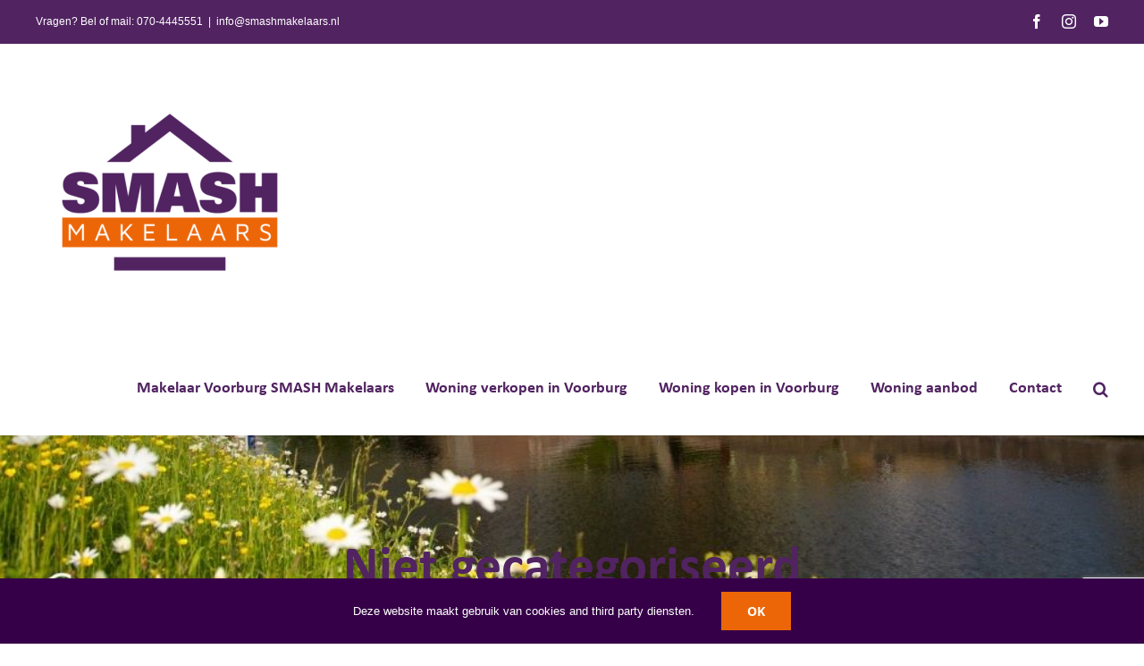

--- FILE ---
content_type: text/html; charset=utf-8
request_url: https://www.google.com/recaptcha/api2/anchor?ar=1&k=6Lc016UrAAAAAPTxp8xAOKOqVGv0J5jMHfL1mUPq&co=aHR0cHM6Ly9tYWtlbGFhci1pbi12b29yYnVyZy5ubDo0NDM.&hl=en&v=PoyoqOPhxBO7pBk68S4YbpHZ&size=invisible&anchor-ms=20000&execute-ms=30000&cb=3zh2t7dhw693
body_size: 49055
content:
<!DOCTYPE HTML><html dir="ltr" lang="en"><head><meta http-equiv="Content-Type" content="text/html; charset=UTF-8">
<meta http-equiv="X-UA-Compatible" content="IE=edge">
<title>reCAPTCHA</title>
<style type="text/css">
/* cyrillic-ext */
@font-face {
  font-family: 'Roboto';
  font-style: normal;
  font-weight: 400;
  font-stretch: 100%;
  src: url(//fonts.gstatic.com/s/roboto/v48/KFO7CnqEu92Fr1ME7kSn66aGLdTylUAMa3GUBHMdazTgWw.woff2) format('woff2');
  unicode-range: U+0460-052F, U+1C80-1C8A, U+20B4, U+2DE0-2DFF, U+A640-A69F, U+FE2E-FE2F;
}
/* cyrillic */
@font-face {
  font-family: 'Roboto';
  font-style: normal;
  font-weight: 400;
  font-stretch: 100%;
  src: url(//fonts.gstatic.com/s/roboto/v48/KFO7CnqEu92Fr1ME7kSn66aGLdTylUAMa3iUBHMdazTgWw.woff2) format('woff2');
  unicode-range: U+0301, U+0400-045F, U+0490-0491, U+04B0-04B1, U+2116;
}
/* greek-ext */
@font-face {
  font-family: 'Roboto';
  font-style: normal;
  font-weight: 400;
  font-stretch: 100%;
  src: url(//fonts.gstatic.com/s/roboto/v48/KFO7CnqEu92Fr1ME7kSn66aGLdTylUAMa3CUBHMdazTgWw.woff2) format('woff2');
  unicode-range: U+1F00-1FFF;
}
/* greek */
@font-face {
  font-family: 'Roboto';
  font-style: normal;
  font-weight: 400;
  font-stretch: 100%;
  src: url(//fonts.gstatic.com/s/roboto/v48/KFO7CnqEu92Fr1ME7kSn66aGLdTylUAMa3-UBHMdazTgWw.woff2) format('woff2');
  unicode-range: U+0370-0377, U+037A-037F, U+0384-038A, U+038C, U+038E-03A1, U+03A3-03FF;
}
/* math */
@font-face {
  font-family: 'Roboto';
  font-style: normal;
  font-weight: 400;
  font-stretch: 100%;
  src: url(//fonts.gstatic.com/s/roboto/v48/KFO7CnqEu92Fr1ME7kSn66aGLdTylUAMawCUBHMdazTgWw.woff2) format('woff2');
  unicode-range: U+0302-0303, U+0305, U+0307-0308, U+0310, U+0312, U+0315, U+031A, U+0326-0327, U+032C, U+032F-0330, U+0332-0333, U+0338, U+033A, U+0346, U+034D, U+0391-03A1, U+03A3-03A9, U+03B1-03C9, U+03D1, U+03D5-03D6, U+03F0-03F1, U+03F4-03F5, U+2016-2017, U+2034-2038, U+203C, U+2040, U+2043, U+2047, U+2050, U+2057, U+205F, U+2070-2071, U+2074-208E, U+2090-209C, U+20D0-20DC, U+20E1, U+20E5-20EF, U+2100-2112, U+2114-2115, U+2117-2121, U+2123-214F, U+2190, U+2192, U+2194-21AE, U+21B0-21E5, U+21F1-21F2, U+21F4-2211, U+2213-2214, U+2216-22FF, U+2308-230B, U+2310, U+2319, U+231C-2321, U+2336-237A, U+237C, U+2395, U+239B-23B7, U+23D0, U+23DC-23E1, U+2474-2475, U+25AF, U+25B3, U+25B7, U+25BD, U+25C1, U+25CA, U+25CC, U+25FB, U+266D-266F, U+27C0-27FF, U+2900-2AFF, U+2B0E-2B11, U+2B30-2B4C, U+2BFE, U+3030, U+FF5B, U+FF5D, U+1D400-1D7FF, U+1EE00-1EEFF;
}
/* symbols */
@font-face {
  font-family: 'Roboto';
  font-style: normal;
  font-weight: 400;
  font-stretch: 100%;
  src: url(//fonts.gstatic.com/s/roboto/v48/KFO7CnqEu92Fr1ME7kSn66aGLdTylUAMaxKUBHMdazTgWw.woff2) format('woff2');
  unicode-range: U+0001-000C, U+000E-001F, U+007F-009F, U+20DD-20E0, U+20E2-20E4, U+2150-218F, U+2190, U+2192, U+2194-2199, U+21AF, U+21E6-21F0, U+21F3, U+2218-2219, U+2299, U+22C4-22C6, U+2300-243F, U+2440-244A, U+2460-24FF, U+25A0-27BF, U+2800-28FF, U+2921-2922, U+2981, U+29BF, U+29EB, U+2B00-2BFF, U+4DC0-4DFF, U+FFF9-FFFB, U+10140-1018E, U+10190-1019C, U+101A0, U+101D0-101FD, U+102E0-102FB, U+10E60-10E7E, U+1D2C0-1D2D3, U+1D2E0-1D37F, U+1F000-1F0FF, U+1F100-1F1AD, U+1F1E6-1F1FF, U+1F30D-1F30F, U+1F315, U+1F31C, U+1F31E, U+1F320-1F32C, U+1F336, U+1F378, U+1F37D, U+1F382, U+1F393-1F39F, U+1F3A7-1F3A8, U+1F3AC-1F3AF, U+1F3C2, U+1F3C4-1F3C6, U+1F3CA-1F3CE, U+1F3D4-1F3E0, U+1F3ED, U+1F3F1-1F3F3, U+1F3F5-1F3F7, U+1F408, U+1F415, U+1F41F, U+1F426, U+1F43F, U+1F441-1F442, U+1F444, U+1F446-1F449, U+1F44C-1F44E, U+1F453, U+1F46A, U+1F47D, U+1F4A3, U+1F4B0, U+1F4B3, U+1F4B9, U+1F4BB, U+1F4BF, U+1F4C8-1F4CB, U+1F4D6, U+1F4DA, U+1F4DF, U+1F4E3-1F4E6, U+1F4EA-1F4ED, U+1F4F7, U+1F4F9-1F4FB, U+1F4FD-1F4FE, U+1F503, U+1F507-1F50B, U+1F50D, U+1F512-1F513, U+1F53E-1F54A, U+1F54F-1F5FA, U+1F610, U+1F650-1F67F, U+1F687, U+1F68D, U+1F691, U+1F694, U+1F698, U+1F6AD, U+1F6B2, U+1F6B9-1F6BA, U+1F6BC, U+1F6C6-1F6CF, U+1F6D3-1F6D7, U+1F6E0-1F6EA, U+1F6F0-1F6F3, U+1F6F7-1F6FC, U+1F700-1F7FF, U+1F800-1F80B, U+1F810-1F847, U+1F850-1F859, U+1F860-1F887, U+1F890-1F8AD, U+1F8B0-1F8BB, U+1F8C0-1F8C1, U+1F900-1F90B, U+1F93B, U+1F946, U+1F984, U+1F996, U+1F9E9, U+1FA00-1FA6F, U+1FA70-1FA7C, U+1FA80-1FA89, U+1FA8F-1FAC6, U+1FACE-1FADC, U+1FADF-1FAE9, U+1FAF0-1FAF8, U+1FB00-1FBFF;
}
/* vietnamese */
@font-face {
  font-family: 'Roboto';
  font-style: normal;
  font-weight: 400;
  font-stretch: 100%;
  src: url(//fonts.gstatic.com/s/roboto/v48/KFO7CnqEu92Fr1ME7kSn66aGLdTylUAMa3OUBHMdazTgWw.woff2) format('woff2');
  unicode-range: U+0102-0103, U+0110-0111, U+0128-0129, U+0168-0169, U+01A0-01A1, U+01AF-01B0, U+0300-0301, U+0303-0304, U+0308-0309, U+0323, U+0329, U+1EA0-1EF9, U+20AB;
}
/* latin-ext */
@font-face {
  font-family: 'Roboto';
  font-style: normal;
  font-weight: 400;
  font-stretch: 100%;
  src: url(//fonts.gstatic.com/s/roboto/v48/KFO7CnqEu92Fr1ME7kSn66aGLdTylUAMa3KUBHMdazTgWw.woff2) format('woff2');
  unicode-range: U+0100-02BA, U+02BD-02C5, U+02C7-02CC, U+02CE-02D7, U+02DD-02FF, U+0304, U+0308, U+0329, U+1D00-1DBF, U+1E00-1E9F, U+1EF2-1EFF, U+2020, U+20A0-20AB, U+20AD-20C0, U+2113, U+2C60-2C7F, U+A720-A7FF;
}
/* latin */
@font-face {
  font-family: 'Roboto';
  font-style: normal;
  font-weight: 400;
  font-stretch: 100%;
  src: url(//fonts.gstatic.com/s/roboto/v48/KFO7CnqEu92Fr1ME7kSn66aGLdTylUAMa3yUBHMdazQ.woff2) format('woff2');
  unicode-range: U+0000-00FF, U+0131, U+0152-0153, U+02BB-02BC, U+02C6, U+02DA, U+02DC, U+0304, U+0308, U+0329, U+2000-206F, U+20AC, U+2122, U+2191, U+2193, U+2212, U+2215, U+FEFF, U+FFFD;
}
/* cyrillic-ext */
@font-face {
  font-family: 'Roboto';
  font-style: normal;
  font-weight: 500;
  font-stretch: 100%;
  src: url(//fonts.gstatic.com/s/roboto/v48/KFO7CnqEu92Fr1ME7kSn66aGLdTylUAMa3GUBHMdazTgWw.woff2) format('woff2');
  unicode-range: U+0460-052F, U+1C80-1C8A, U+20B4, U+2DE0-2DFF, U+A640-A69F, U+FE2E-FE2F;
}
/* cyrillic */
@font-face {
  font-family: 'Roboto';
  font-style: normal;
  font-weight: 500;
  font-stretch: 100%;
  src: url(//fonts.gstatic.com/s/roboto/v48/KFO7CnqEu92Fr1ME7kSn66aGLdTylUAMa3iUBHMdazTgWw.woff2) format('woff2');
  unicode-range: U+0301, U+0400-045F, U+0490-0491, U+04B0-04B1, U+2116;
}
/* greek-ext */
@font-face {
  font-family: 'Roboto';
  font-style: normal;
  font-weight: 500;
  font-stretch: 100%;
  src: url(//fonts.gstatic.com/s/roboto/v48/KFO7CnqEu92Fr1ME7kSn66aGLdTylUAMa3CUBHMdazTgWw.woff2) format('woff2');
  unicode-range: U+1F00-1FFF;
}
/* greek */
@font-face {
  font-family: 'Roboto';
  font-style: normal;
  font-weight: 500;
  font-stretch: 100%;
  src: url(//fonts.gstatic.com/s/roboto/v48/KFO7CnqEu92Fr1ME7kSn66aGLdTylUAMa3-UBHMdazTgWw.woff2) format('woff2');
  unicode-range: U+0370-0377, U+037A-037F, U+0384-038A, U+038C, U+038E-03A1, U+03A3-03FF;
}
/* math */
@font-face {
  font-family: 'Roboto';
  font-style: normal;
  font-weight: 500;
  font-stretch: 100%;
  src: url(//fonts.gstatic.com/s/roboto/v48/KFO7CnqEu92Fr1ME7kSn66aGLdTylUAMawCUBHMdazTgWw.woff2) format('woff2');
  unicode-range: U+0302-0303, U+0305, U+0307-0308, U+0310, U+0312, U+0315, U+031A, U+0326-0327, U+032C, U+032F-0330, U+0332-0333, U+0338, U+033A, U+0346, U+034D, U+0391-03A1, U+03A3-03A9, U+03B1-03C9, U+03D1, U+03D5-03D6, U+03F0-03F1, U+03F4-03F5, U+2016-2017, U+2034-2038, U+203C, U+2040, U+2043, U+2047, U+2050, U+2057, U+205F, U+2070-2071, U+2074-208E, U+2090-209C, U+20D0-20DC, U+20E1, U+20E5-20EF, U+2100-2112, U+2114-2115, U+2117-2121, U+2123-214F, U+2190, U+2192, U+2194-21AE, U+21B0-21E5, U+21F1-21F2, U+21F4-2211, U+2213-2214, U+2216-22FF, U+2308-230B, U+2310, U+2319, U+231C-2321, U+2336-237A, U+237C, U+2395, U+239B-23B7, U+23D0, U+23DC-23E1, U+2474-2475, U+25AF, U+25B3, U+25B7, U+25BD, U+25C1, U+25CA, U+25CC, U+25FB, U+266D-266F, U+27C0-27FF, U+2900-2AFF, U+2B0E-2B11, U+2B30-2B4C, U+2BFE, U+3030, U+FF5B, U+FF5D, U+1D400-1D7FF, U+1EE00-1EEFF;
}
/* symbols */
@font-face {
  font-family: 'Roboto';
  font-style: normal;
  font-weight: 500;
  font-stretch: 100%;
  src: url(//fonts.gstatic.com/s/roboto/v48/KFO7CnqEu92Fr1ME7kSn66aGLdTylUAMaxKUBHMdazTgWw.woff2) format('woff2');
  unicode-range: U+0001-000C, U+000E-001F, U+007F-009F, U+20DD-20E0, U+20E2-20E4, U+2150-218F, U+2190, U+2192, U+2194-2199, U+21AF, U+21E6-21F0, U+21F3, U+2218-2219, U+2299, U+22C4-22C6, U+2300-243F, U+2440-244A, U+2460-24FF, U+25A0-27BF, U+2800-28FF, U+2921-2922, U+2981, U+29BF, U+29EB, U+2B00-2BFF, U+4DC0-4DFF, U+FFF9-FFFB, U+10140-1018E, U+10190-1019C, U+101A0, U+101D0-101FD, U+102E0-102FB, U+10E60-10E7E, U+1D2C0-1D2D3, U+1D2E0-1D37F, U+1F000-1F0FF, U+1F100-1F1AD, U+1F1E6-1F1FF, U+1F30D-1F30F, U+1F315, U+1F31C, U+1F31E, U+1F320-1F32C, U+1F336, U+1F378, U+1F37D, U+1F382, U+1F393-1F39F, U+1F3A7-1F3A8, U+1F3AC-1F3AF, U+1F3C2, U+1F3C4-1F3C6, U+1F3CA-1F3CE, U+1F3D4-1F3E0, U+1F3ED, U+1F3F1-1F3F3, U+1F3F5-1F3F7, U+1F408, U+1F415, U+1F41F, U+1F426, U+1F43F, U+1F441-1F442, U+1F444, U+1F446-1F449, U+1F44C-1F44E, U+1F453, U+1F46A, U+1F47D, U+1F4A3, U+1F4B0, U+1F4B3, U+1F4B9, U+1F4BB, U+1F4BF, U+1F4C8-1F4CB, U+1F4D6, U+1F4DA, U+1F4DF, U+1F4E3-1F4E6, U+1F4EA-1F4ED, U+1F4F7, U+1F4F9-1F4FB, U+1F4FD-1F4FE, U+1F503, U+1F507-1F50B, U+1F50D, U+1F512-1F513, U+1F53E-1F54A, U+1F54F-1F5FA, U+1F610, U+1F650-1F67F, U+1F687, U+1F68D, U+1F691, U+1F694, U+1F698, U+1F6AD, U+1F6B2, U+1F6B9-1F6BA, U+1F6BC, U+1F6C6-1F6CF, U+1F6D3-1F6D7, U+1F6E0-1F6EA, U+1F6F0-1F6F3, U+1F6F7-1F6FC, U+1F700-1F7FF, U+1F800-1F80B, U+1F810-1F847, U+1F850-1F859, U+1F860-1F887, U+1F890-1F8AD, U+1F8B0-1F8BB, U+1F8C0-1F8C1, U+1F900-1F90B, U+1F93B, U+1F946, U+1F984, U+1F996, U+1F9E9, U+1FA00-1FA6F, U+1FA70-1FA7C, U+1FA80-1FA89, U+1FA8F-1FAC6, U+1FACE-1FADC, U+1FADF-1FAE9, U+1FAF0-1FAF8, U+1FB00-1FBFF;
}
/* vietnamese */
@font-face {
  font-family: 'Roboto';
  font-style: normal;
  font-weight: 500;
  font-stretch: 100%;
  src: url(//fonts.gstatic.com/s/roboto/v48/KFO7CnqEu92Fr1ME7kSn66aGLdTylUAMa3OUBHMdazTgWw.woff2) format('woff2');
  unicode-range: U+0102-0103, U+0110-0111, U+0128-0129, U+0168-0169, U+01A0-01A1, U+01AF-01B0, U+0300-0301, U+0303-0304, U+0308-0309, U+0323, U+0329, U+1EA0-1EF9, U+20AB;
}
/* latin-ext */
@font-face {
  font-family: 'Roboto';
  font-style: normal;
  font-weight: 500;
  font-stretch: 100%;
  src: url(//fonts.gstatic.com/s/roboto/v48/KFO7CnqEu92Fr1ME7kSn66aGLdTylUAMa3KUBHMdazTgWw.woff2) format('woff2');
  unicode-range: U+0100-02BA, U+02BD-02C5, U+02C7-02CC, U+02CE-02D7, U+02DD-02FF, U+0304, U+0308, U+0329, U+1D00-1DBF, U+1E00-1E9F, U+1EF2-1EFF, U+2020, U+20A0-20AB, U+20AD-20C0, U+2113, U+2C60-2C7F, U+A720-A7FF;
}
/* latin */
@font-face {
  font-family: 'Roboto';
  font-style: normal;
  font-weight: 500;
  font-stretch: 100%;
  src: url(//fonts.gstatic.com/s/roboto/v48/KFO7CnqEu92Fr1ME7kSn66aGLdTylUAMa3yUBHMdazQ.woff2) format('woff2');
  unicode-range: U+0000-00FF, U+0131, U+0152-0153, U+02BB-02BC, U+02C6, U+02DA, U+02DC, U+0304, U+0308, U+0329, U+2000-206F, U+20AC, U+2122, U+2191, U+2193, U+2212, U+2215, U+FEFF, U+FFFD;
}
/* cyrillic-ext */
@font-face {
  font-family: 'Roboto';
  font-style: normal;
  font-weight: 900;
  font-stretch: 100%;
  src: url(//fonts.gstatic.com/s/roboto/v48/KFO7CnqEu92Fr1ME7kSn66aGLdTylUAMa3GUBHMdazTgWw.woff2) format('woff2');
  unicode-range: U+0460-052F, U+1C80-1C8A, U+20B4, U+2DE0-2DFF, U+A640-A69F, U+FE2E-FE2F;
}
/* cyrillic */
@font-face {
  font-family: 'Roboto';
  font-style: normal;
  font-weight: 900;
  font-stretch: 100%;
  src: url(//fonts.gstatic.com/s/roboto/v48/KFO7CnqEu92Fr1ME7kSn66aGLdTylUAMa3iUBHMdazTgWw.woff2) format('woff2');
  unicode-range: U+0301, U+0400-045F, U+0490-0491, U+04B0-04B1, U+2116;
}
/* greek-ext */
@font-face {
  font-family: 'Roboto';
  font-style: normal;
  font-weight: 900;
  font-stretch: 100%;
  src: url(//fonts.gstatic.com/s/roboto/v48/KFO7CnqEu92Fr1ME7kSn66aGLdTylUAMa3CUBHMdazTgWw.woff2) format('woff2');
  unicode-range: U+1F00-1FFF;
}
/* greek */
@font-face {
  font-family: 'Roboto';
  font-style: normal;
  font-weight: 900;
  font-stretch: 100%;
  src: url(//fonts.gstatic.com/s/roboto/v48/KFO7CnqEu92Fr1ME7kSn66aGLdTylUAMa3-UBHMdazTgWw.woff2) format('woff2');
  unicode-range: U+0370-0377, U+037A-037F, U+0384-038A, U+038C, U+038E-03A1, U+03A3-03FF;
}
/* math */
@font-face {
  font-family: 'Roboto';
  font-style: normal;
  font-weight: 900;
  font-stretch: 100%;
  src: url(//fonts.gstatic.com/s/roboto/v48/KFO7CnqEu92Fr1ME7kSn66aGLdTylUAMawCUBHMdazTgWw.woff2) format('woff2');
  unicode-range: U+0302-0303, U+0305, U+0307-0308, U+0310, U+0312, U+0315, U+031A, U+0326-0327, U+032C, U+032F-0330, U+0332-0333, U+0338, U+033A, U+0346, U+034D, U+0391-03A1, U+03A3-03A9, U+03B1-03C9, U+03D1, U+03D5-03D6, U+03F0-03F1, U+03F4-03F5, U+2016-2017, U+2034-2038, U+203C, U+2040, U+2043, U+2047, U+2050, U+2057, U+205F, U+2070-2071, U+2074-208E, U+2090-209C, U+20D0-20DC, U+20E1, U+20E5-20EF, U+2100-2112, U+2114-2115, U+2117-2121, U+2123-214F, U+2190, U+2192, U+2194-21AE, U+21B0-21E5, U+21F1-21F2, U+21F4-2211, U+2213-2214, U+2216-22FF, U+2308-230B, U+2310, U+2319, U+231C-2321, U+2336-237A, U+237C, U+2395, U+239B-23B7, U+23D0, U+23DC-23E1, U+2474-2475, U+25AF, U+25B3, U+25B7, U+25BD, U+25C1, U+25CA, U+25CC, U+25FB, U+266D-266F, U+27C0-27FF, U+2900-2AFF, U+2B0E-2B11, U+2B30-2B4C, U+2BFE, U+3030, U+FF5B, U+FF5D, U+1D400-1D7FF, U+1EE00-1EEFF;
}
/* symbols */
@font-face {
  font-family: 'Roboto';
  font-style: normal;
  font-weight: 900;
  font-stretch: 100%;
  src: url(//fonts.gstatic.com/s/roboto/v48/KFO7CnqEu92Fr1ME7kSn66aGLdTylUAMaxKUBHMdazTgWw.woff2) format('woff2');
  unicode-range: U+0001-000C, U+000E-001F, U+007F-009F, U+20DD-20E0, U+20E2-20E4, U+2150-218F, U+2190, U+2192, U+2194-2199, U+21AF, U+21E6-21F0, U+21F3, U+2218-2219, U+2299, U+22C4-22C6, U+2300-243F, U+2440-244A, U+2460-24FF, U+25A0-27BF, U+2800-28FF, U+2921-2922, U+2981, U+29BF, U+29EB, U+2B00-2BFF, U+4DC0-4DFF, U+FFF9-FFFB, U+10140-1018E, U+10190-1019C, U+101A0, U+101D0-101FD, U+102E0-102FB, U+10E60-10E7E, U+1D2C0-1D2D3, U+1D2E0-1D37F, U+1F000-1F0FF, U+1F100-1F1AD, U+1F1E6-1F1FF, U+1F30D-1F30F, U+1F315, U+1F31C, U+1F31E, U+1F320-1F32C, U+1F336, U+1F378, U+1F37D, U+1F382, U+1F393-1F39F, U+1F3A7-1F3A8, U+1F3AC-1F3AF, U+1F3C2, U+1F3C4-1F3C6, U+1F3CA-1F3CE, U+1F3D4-1F3E0, U+1F3ED, U+1F3F1-1F3F3, U+1F3F5-1F3F7, U+1F408, U+1F415, U+1F41F, U+1F426, U+1F43F, U+1F441-1F442, U+1F444, U+1F446-1F449, U+1F44C-1F44E, U+1F453, U+1F46A, U+1F47D, U+1F4A3, U+1F4B0, U+1F4B3, U+1F4B9, U+1F4BB, U+1F4BF, U+1F4C8-1F4CB, U+1F4D6, U+1F4DA, U+1F4DF, U+1F4E3-1F4E6, U+1F4EA-1F4ED, U+1F4F7, U+1F4F9-1F4FB, U+1F4FD-1F4FE, U+1F503, U+1F507-1F50B, U+1F50D, U+1F512-1F513, U+1F53E-1F54A, U+1F54F-1F5FA, U+1F610, U+1F650-1F67F, U+1F687, U+1F68D, U+1F691, U+1F694, U+1F698, U+1F6AD, U+1F6B2, U+1F6B9-1F6BA, U+1F6BC, U+1F6C6-1F6CF, U+1F6D3-1F6D7, U+1F6E0-1F6EA, U+1F6F0-1F6F3, U+1F6F7-1F6FC, U+1F700-1F7FF, U+1F800-1F80B, U+1F810-1F847, U+1F850-1F859, U+1F860-1F887, U+1F890-1F8AD, U+1F8B0-1F8BB, U+1F8C0-1F8C1, U+1F900-1F90B, U+1F93B, U+1F946, U+1F984, U+1F996, U+1F9E9, U+1FA00-1FA6F, U+1FA70-1FA7C, U+1FA80-1FA89, U+1FA8F-1FAC6, U+1FACE-1FADC, U+1FADF-1FAE9, U+1FAF0-1FAF8, U+1FB00-1FBFF;
}
/* vietnamese */
@font-face {
  font-family: 'Roboto';
  font-style: normal;
  font-weight: 900;
  font-stretch: 100%;
  src: url(//fonts.gstatic.com/s/roboto/v48/KFO7CnqEu92Fr1ME7kSn66aGLdTylUAMa3OUBHMdazTgWw.woff2) format('woff2');
  unicode-range: U+0102-0103, U+0110-0111, U+0128-0129, U+0168-0169, U+01A0-01A1, U+01AF-01B0, U+0300-0301, U+0303-0304, U+0308-0309, U+0323, U+0329, U+1EA0-1EF9, U+20AB;
}
/* latin-ext */
@font-face {
  font-family: 'Roboto';
  font-style: normal;
  font-weight: 900;
  font-stretch: 100%;
  src: url(//fonts.gstatic.com/s/roboto/v48/KFO7CnqEu92Fr1ME7kSn66aGLdTylUAMa3KUBHMdazTgWw.woff2) format('woff2');
  unicode-range: U+0100-02BA, U+02BD-02C5, U+02C7-02CC, U+02CE-02D7, U+02DD-02FF, U+0304, U+0308, U+0329, U+1D00-1DBF, U+1E00-1E9F, U+1EF2-1EFF, U+2020, U+20A0-20AB, U+20AD-20C0, U+2113, U+2C60-2C7F, U+A720-A7FF;
}
/* latin */
@font-face {
  font-family: 'Roboto';
  font-style: normal;
  font-weight: 900;
  font-stretch: 100%;
  src: url(//fonts.gstatic.com/s/roboto/v48/KFO7CnqEu92Fr1ME7kSn66aGLdTylUAMa3yUBHMdazQ.woff2) format('woff2');
  unicode-range: U+0000-00FF, U+0131, U+0152-0153, U+02BB-02BC, U+02C6, U+02DA, U+02DC, U+0304, U+0308, U+0329, U+2000-206F, U+20AC, U+2122, U+2191, U+2193, U+2212, U+2215, U+FEFF, U+FFFD;
}

</style>
<link rel="stylesheet" type="text/css" href="https://www.gstatic.com/recaptcha/releases/PoyoqOPhxBO7pBk68S4YbpHZ/styles__ltr.css">
<script nonce="Fn-ELJRrn34bSsD_H146IA" type="text/javascript">window['__recaptcha_api'] = 'https://www.google.com/recaptcha/api2/';</script>
<script type="text/javascript" src="https://www.gstatic.com/recaptcha/releases/PoyoqOPhxBO7pBk68S4YbpHZ/recaptcha__en.js" nonce="Fn-ELJRrn34bSsD_H146IA">
      
    </script></head>
<body><div id="rc-anchor-alert" class="rc-anchor-alert"></div>
<input type="hidden" id="recaptcha-token" value="[base64]">
<script type="text/javascript" nonce="Fn-ELJRrn34bSsD_H146IA">
      recaptcha.anchor.Main.init("[\x22ainput\x22,[\x22bgdata\x22,\x22\x22,\[base64]/[base64]/[base64]/bmV3IHJbeF0oY1swXSk6RT09Mj9uZXcgclt4XShjWzBdLGNbMV0pOkU9PTM/bmV3IHJbeF0oY1swXSxjWzFdLGNbMl0pOkU9PTQ/[base64]/[base64]/[base64]/[base64]/[base64]/[base64]/[base64]/[base64]\x22,\[base64]\\u003d\x22,\x22wokRYMKFZMKbc3BPw4tkw5pEbEM4LsOvQTfDswnCssO5RybCkT/DrF4aHcO7wpXCm8OXw75dw7wfw5twQcOgacKYV8KuwrUqZMKTwro7LwnCo8KXdMKbwpbCjcOcPMK2CD3ColNaw5pgdT/CmiIMJMKcwq/[base64]/[base64]/w5/CrcOFVMKnwoDDqMO3woF1aFMFwojCvsKrw6RwSsOGecKKwpdHdMK6wr9Kw6rCiMO+Y8Odw4fDhMKjAkPDhB/DtcK1w4zCrcKlV0VgOsOyWMO7wqYpwoogBWMQFDpKwrLCl1vCs8K3YQHDqkXChEMRSmXDtAoxG8KSQMOLAG3CiH/DoMKowp17wqMDDwrCpsK9w6w3HHTCnTbDqHpFKsOvw5XDpj5fw7fCpcOkJFAIw5XCrMO1bmnCvGIxw5FAe8KuWMKDw4LDpk3Dr8KiwoLCj8KhwrJVWsOQwp7CiS0ow4nDvsOjYifCrSwrEBvCqEDDucOnw6V0IQLDiHDDuMO/wrAFwo7DmlbDkyw5woXCui7CocOcAVIDGHXCkxrDicOmwrfCjsKzc3jCiF3DmsOodsOgw5nCki5Mw5EdNMKicQdXS8O+w5gswoXDkW9WUsKVDidGw5vDvsKRwr/[base64]/DvsO2w4fDunzDpTdqw79wNcKPwqHCpMKRbMKYw4fDu8OyLQwgw6/[base64]/w4bCpMOBw6XCsMKow7XCssKJaUzDksOpwqvCpsOVEUMRw6hOLFdTHsO5HsOra8KKwoNww5VrJyAMwpDDpQ98woIBw4DCnDVCwrbCssOlwoPCln55TAlUSQrCqcOhNwI4wqhcbcOUwp5xd8O/GcKsw5jDjBfDp8Ojw47CgzldwprDjBbClsKeSsKKw5PChwp/wp9VKsOww718NVXCi2BvVsOlwpbDm8O5w5TCjSxRwr0cf3bDhl/CglzDrsO6VBsfw5XDusOBw4zDtcKwwoTCicOOLzbCm8Ktw4bDskVXwo3CvUnDp8OaZcK1wpfCpMKRU27DnELCocKZIMKSwpjCpGRgw6fDrMOOw5VDN8K/AW3Cn8KSVHZow67CmgJ2XsOqwpRBZ8KNw6NgwqEhw74qwpgfWMKKw4nCpsK1wpfDssKrHnPDvnvDn0jCkS1/woXCkRIOf8Kiw6BiTcKKPioNBzhkK8OUwrDDqMKAwqHCjcKgXMOxBGAaKcKeSHZXwqPDtsOkw7XCpsKow5kvw4htEMKOwpXDoA/DlGkiw79Jw5luwqTCv2daAVZLwrZYw6nCiMKJaEw9S8O4w4MaJ25Bw7Ahw70ITXEnwoXCuH/[base64]/Cq8OnVzzDgMOpw5dkwpfDnsODwqvCjcO3wqjCusOowq/[base64]/[base64]/DsjXDgMKoTTpdw7tVw4p3w4Niw7/Ck8OMUsORwqnDosO5XTonwoEPw5sjQcO/K1I4wrJ4wrPCn8OOVjt0BMOlwojCg8OxwoXCkRYKJsOKJ8KQdzkTblPCmGYQw5vDu8ORwpLCpsKkw6DDsMKYwpsZwrzDghV1wqMMUzIQQsOlw6HDiz/[base64]/IMKfITjDqUDCvsKoOcOyZsOqSMKuQGIIw4gnwpwHw4x8YMOTw5XCvV7CnMO9w7zCi8Otw47Cq8Kqw5PCmsOGw53DlxVjcHRbcMKlwpgiZnjCoy3DmCjCkcK9GsKjw4UIZ8K1SMKhD8KJSEFIKcOcAGArKV7CvnjDsixkBcOZw4bDjsO1w4AeGV/Dnnwdw7XChBTCl0Njwo3DmcKZGR/DjVDCt8OjE2jDnl3CmMODE8OpYcKew5DDrMKewrI7w5HCmsOMI2DCq2PCmknCqRB+w5vDghMSTipUAcOXSMOqw53DgsKIQcOGwr89d8O8wrPDjsOVw6zCh8K1w4TCpnvCmUzDqhdOMHTDsSrChhLCjMO6KcKIV0ovJ1fCo8OXd1XDs8O/w7LDsMKgKwQZwoHDpA/Dq8Kvw5Bmw4U6EMKIZMK5asKHHijDnhzCvsOKZ3B9w7Qqw7p4wr/CvEwyblQCK8O1w7VjZy/CgcK+UMKTMcKqw7hLw4PDvHzChGrChmHDm8OWfsKKImRFEzJDcMKcFsO7FMO3EkIkw6XCpVrDjMOQA8KrwpTCuMONwrN+aMKKwoDDuQTCt8KQwoXCly9zwplww5nCusKzw5LCnmPDmTkCwrLDp8Kuw7wFw5/DnxYRw7rCs15EJMOJMsO0wo1Ew7FuwpTCnMO+HBt+w61XwrfChWDDgxHDgU7DhiYIw79lYMKycnvDjjANZnImbMKmwrfDgRhLw4HDgMOrwo/DuWVVZmgWw4HDsl3DvlsvDDVCW8OFw5wUacK0wr7DmgADOcOOwq7CpsKxY8OXIsOwwoZdYcOaAhIsVsOHw5PCvMKhwqNPw7AIb1DCuRvDocKJw6DDgMO/NxdCfmJcAEvDhELChz/DlBNrworCiH/CvyjCh8Krw44dwp9eCGJbOMOhw43DjAkswqDCoghqw6TCuQklwocUw4Nfw6YBw7jCisO6JMOowrlKelZDw6bDmSzCscKCX3wbworCvQ06JMKDYAE/GlBlOMORwrDDgMKAesKYwrfDqDPDplPCjAYuwojCsQTChzvDicONWHphwqnCtF7Chn/ClMKsX28uaMOvwq9yaTHCj8K2w7zDm8K8V8OBwpw6RyU4EAnCjDzDgcO9HcKbLD/DrX0KQcKbwoI0w7FHw7rDo8Oawo/CtsOBXMOeP0rDnMOuwrTDuFJjw61rbcO2w7IMVsOVH3jDjHjChC4JNcKzWGzDhMKPw6nCkXHDjjrCvsKKSG9dw4/Ch3/CnWDCmWRUHcKEWcOWfxjCpMKkwpbDpMKMRyDCp3IcPcODNcOhwqpwwq/CrsOUFcOgw7HCtT7DoSTDkFBSYMO/WHAgw6vCuF8UT8OFwqnDl3HDtH9Pw7ZOw747J2rDtUbDiUHDiDHDuWTDrATCrMOhwqwTw55ew5vClF5FwqFqwrzCumXCh8KCw5HDg8OfWcOywqFTMRxzwq/CrMOZw4Bqw6/CssKOPTnDoADDjX7ChcO4YsO6w4Z0w71jwr1zwp84w4sTw6HDj8KAdMOcwr3Dr8K9b8KaZMK/CcK0IMOVw6TCh3o4w5oQwqR9wpjDgEnCvFjCsVHCmzbChz3DmTIsRB8XwqTCkDnDpsKBNygSMAvDg8KcYhrCtiPDpE7DpsOJw6zCqsOMJnnDsEx4wq0+wqUQw7dmwopxb8K3FFlOCFrCjsKHw61fw5UkF8KUwplLw5zCsVDCncK1KsKyw7/Ck8OpIMO/wp7DocO3GsOmMsKtw7PDnsOawr0dw5gVwpzDu3A9w4zCpgTDssOywo1Xw5fCjsO1XWnCgMOZFgzDn1DCpMKVED7ChsOpw5nDmkkxw7JXw6ZYPsKJElRJSjYDw6tTwr/DrB8bZMKSC8OMZMKow7zCtsOkWVvDmcKwKsOlN8Ozw6JOw4Muw6/Cr8Kgw78MwpjDosK3w7hywrrDkxTCmjUbw4Y8wpNBwrfCkBRpGMKlw5HDpcK1cVIvaMK1w5lBw4XCv0MywpfDmMOOwpzDh8KtwojDtMOoJcKHwoMYw4QdwpADw6jDpA88w7TCjzzDqnbDoB16QcO8wrEaw70gD8Oewq/Dv8K+UC/CiCIgby7CmcO3HcKdwpDDtDbCqX9JJ8K5w5M+w7tqDnc/[base64]/[base64]/CsWcGwqrDh1F7JcO2wptRw7nDsnbCkkIQwqHDlMOuw7HCnMOfw4tqHktUd2/CgEtfe8KRQ1rDlsKtOylwRsOWwqQHFho9c8O0wp7DvwPDjMK2Y8O1TcOyGcKXw7drYQ8OcCEdeCJXwrrDoWsRCi5Ww5gzw7Q9w5PCiBh/FGdVF1PDhMKYw7x8QiFAPMOXwrbDoz/DscONBWzDuSZlEjhxwpPCoxEUwqYefQ3CjMKmwp7CiBTCkVrDrwEvwrHChMK3w7piwq8gbxfCusKtw7jCjMO1fcKdXcOowoB+wosUVTjCkcOawrXCoHMcVXHDrcOgU8KNwqdlwr3CvBNBLMKJYcKHQEbDnX8OLTzDvV/[base64]/DlMO7w59nTGDDj3XCsMKbN8KHw7PDm3hjY8Khw6LDpsO2cm4iw47DssOIXcOawpnCiSXDlnE9V8K6wrPDlcOuesKBwoxUw50yEnXCscKyZRJ/[base64]/GW7CsGPCtGgLwrXCosKeMg8cw6/DsxbCrcO7McK7wocQwqczwokDAcKkP8O/w5zDosKdSXNzw7zCn8Krw5otKMK7w4vCjl7Dm8Oiw6FIw7/DpcKQwq7CoMKtw47Dm8Opwpd3w4nDlsO5cTsZccK3w6TDksKow7JWIRVow7hjRkzDoiXDtMKPw4XCjsKcVMK/bCjDm3Q2wrklw6lFworCjjTDsMOOYivCuE3DocKlwrfDhRjDlk3CkcO4wrgaOQ/[base64]/MxNtw5gfw59Gw77CiMKiw7LDtcOWRQ1QwpQTwrxfXyDCjMKNw48twoJIwrBbazDDssKaDikqJjHCtMK/[base64]/b8OXwo/[base64]/YcOtHhPDjiEpPcOmw5PCmMKTHFHDsSHDnMOBwobDh8KHW8KwwozCih7CuMKNw49NwrMLOwbDoRs7wrUmwo1ACB0twoDCt8O2D8OAdAnDuGU+w5jCscOrw7rCv3Bkw4rCjMKaW8Kebydsax3DuWcnS8KVwojCpGAxMEZYfw/CsxfDrRINw7csLXrDoWXDn2kGIsK5wqPDgk3DtMOzHG1Mw446IU9swrvCiMKkw4F+wrhYwq0cwpPDvxpOU0DCkRZ9RcK2RMKlwq/CuWDChDjCunknUMKDw75/TB7DicKGwr7CsXPCt8OawpXDv39fOCrDoxrCh8KJwr5Jw4/Cr2gxwrPDoGggw4fDgUwJMsKGXsKAIMKfwplsw7TDvMOiBHjDkjXDmDHCikrDtEHDmTnChgrCssKgP8KNO8KBO8KPWH7Cs0ZAw7TCvnAwfGU4Lx7Dq2LCrBPCicKBURBGwqVawoxxw6HCpsOjQkkww7LChcOlw6HDjMK/wonCjsOxd3HDgCY6FsOKw4jDrF5Ww69DbjbCjWM3wqXCl8OMX0/CvsKOZ8OGwofDsBcNb8OJwr7CuyFlNsOLwpc5w4RWwrLDuAnDsCQyEsODw6N+w686w5spY8OtYxPDm8K0w5IwQMK0RMOdAm3DjsKxcDElwrk/w7vDvMK+WS7Cn8OvWsOyQMKNe8OtEMKZLsOdwrXCtQ1awrNaUcO1EMKVw6JAwpdwXMO9AMKKJMOqIMKsw4oLGjrCmnXDtMO9wqfDlMO3QcKMw6PDjcKvw5l/[base64]/CmsK3w73DvcKBHcOUw4DCuGwNw5lbXiAZw4YORsOYcRpTwrkXwqXCtXkZw7rCgMKUNQQMeSXDvQXCl8Ovw5fCscOpwppIHm5qwonDpmHCq8ORWnlawr7CmcK5w5cfNFcew4rCmmjCk8OJw44fBMKqGcOewrnDjm7DvsOjwplDwp0jCsKtwps4TcK/w6PCncKDwozCumjDk8K9woRqwqcXwodnX8KewoxSw63DiQUnMR3CosOww5l/PhEdwobDq03CoMO8w58Ew5vCtmnDgl9YbWnDukzDhk4CHmDCiwfCvsKfwrbCgsKow4UsfsO/CMKlw5fCjnnCqwrDmSPDpgjCuUrCpcO+wqA8wqpjw7l4byTCjcKfwoLDucK4w77Cn1HDmcK7w5txJ2wWwrc6w4k/WgLCtMO0w5wGw4pAHTjDqsKBYcKRZHoJwrNYEUXDg8KmwoHCucKcG3nDg1rClcK2acOafcOww4LCqMKrL3pJwofCisKdAsKNP2nCvGLChcOCwr8/OXDCnTTCtMOowpvDh3QHM8OUw48xwrogwpsvOSlVOE0ew6fDp0RXN8Kbw7Nzwq9ewqbCmsKXw5fCsngAwpIJwqkcbE4rwrhywoIUwojDsw0Nw5XCpcOlw7dQa8OUQ8OKwrMLwofCqi/[base64]/[base64]/[base64]/CimrCkXjClBbCkcKrcMKyw4kbwqhKKkRlwrPDlWl/w5ZxHRxAwpZMCsKLCwHDv1FAw70LZ8KxCcK/wroYw7jDosO2YMORIMOQHyc3w7DDl8KjZltDeMKBwqwxwofDvi/DqFzDpMKdwpRPQxoIV2s3wohow60nw6ppw7dTL1EPB23CoSc+woInwqd3w7nDkcO3w7TDpTbCj8KhGDDDpAfDmMKJwox+w5ROfxrDm8KiCiEmR0ZvUQ3Du1o3w4zDscOWZMOCecKZHHorw754wpTDgcO9w6p6PsOrw4xHVsOAw5Q/[base64]/DvcKjaGbDvBYPSiTDvFxiW8KqOsKXw5dKclttw6sYw4HCgGDDssKYwqs+QGXDgcKOeG7Cmx0Kw7BaNzxHJiVnwq7DqcOHw5vCvMKSw7jDr3rCmhhsJMO5woFJQcKWdGvCsX83wqHCvsKOwq3DsMOlw57Dq3XCsi/DtsKbwpsIwoTCusOUSEJsZsKDw5zDqErDkTTCuk7CscKqFQ1APG1YRkcAwq1Sw45VwqvDncKRwrBqw57DjmrCoFHDiBwALcKPFDlxC8KRHMKqwq3Dv8KhaFV6w4bDpMKJwrRBw7DDk8KIZErDmsKtTSnDg2k/wogXZsKRYlJgw5R9w4smwobCrijCnVEtw6TDscK/w4MXfcOHwozChcKlwrjDvHzCtwx/[base64]/DuMOzVBXDlhfDgMOJwrENShIAwoYOwqhzw4PCv1vDqgkLKMOeawZawqXCnRPCn8O2A8KLJ8ObPsOtw7bCp8KQw7xnMnNfw6vDqcOiw4PDiMK9wq4Me8KJE8O1w6B2w4fDsXXCvsKBw6/CikPDonVqK03DmcOKw4oRw6LCkl3CgMO9JsKSCcKawr3DrMOvw7h4wp7CoBbDq8Kvw4bCokXCs8OBGMOJOMOtVBbChsKcRMKqI2B0woZAwr/DvH7Dl8Kcw4AWwrgEcSN0w73DisOxw7rDjsObwrTDvMKiw6YQwqhLH8KObsOtw5XClcKjwr/DtsKUwpQBw5jDmilcRUsyGsOKw5Yqw4LClHHDviLDh8O6wpbDpTbChsObwrxsw4nCgzLCtTlIw6VTD8KNScK3RxLDpMKMwrE/[base64]/CslMbVUBWwqzCskBhY8Klwpciwq/Diiwtw5jCgzVQZMO7XcKKEcORC8OaN3nDrS9Yw5DCmCPDsjhlWsKIw58iwrrDmMO8WcO5PnrDgMOKb8OPXsK+w6PDmcKvMjNucsOzwpDDo33CjiMDwp00acKKwoPCtcKyOA0HVcORw43DmEg/XsKHw5/CoQXDlsOnw6l/dFt8wr7DkWrChMOMw7kFwpHDg8KywpvDqGhfO0rCp8KTNMKqwqLCqMKHwoMOw4/Cp8KWCHXCmsKPehDDncK1fDPDqy3DmMObWRzCoj/Dn8Kow5piGMOhfsOeHMK0EwnDtMOTSMOlHMOxbMKRwojDpsK8cC53w77CscOKP0vCr8OORcKlIcOGwq1lwphRUMKMw5HDjsKwY8OuOHzCtW/Cg8OAwqsgwrpaw6hVw4DCj1/[base64]/Co3VIV8OXAMO/w4TCjcKAQsOVXMKswovDv8ObwqHDisOnIThzw5lVw7IzLsOXG8OOScOkw79YE8KdDxTCon7DuMKEwpkRX3TCojDDp8KyMcOKc8OUPsOow41xK8KBVmkdayvDqGTDp8OHw4ciDH7DrgBuWg58UR09H8Okw6DCk8ONVsKtZRY0DWXCtcO1d8OfA8KEwp8tA8O8wqN/FsO9w4VtY1gWcnRZVn4QFcKjHX/[base64]/DqmkVw4DDgcKdw6JTdsKjw4DCj2k9w7fDpsOWwp8Ow4TCrWZwOcKXRyHCi8K+OcOXw5wnw4Q3QkTDr8KbECLCpW9UwoA6V8O3wovDlg/CrcKVwrh6w7PCqBoew48vwqvCpBrCm37CusOyw4vCqHzDmcKtwrjCh8O7wqwjw67DpD1HfkxowpsVJMKOesOkNMOrwqMmDT/CpCDDrgnDksOWGmfDusOnwpXCjxgLwr/[base64]/E1TDv8OEKl44woVJw71UXHQyPMO4w6vCuUPChMO0WDXCicKTAkw+wpROwoFKUcKPbcOlwq8AwoXCssOow5cBwqR5wpA7ARHDjHHCvMKPfX8qw7jCqi/CqsKlwr4pK8ORwpfCv2Y1XsKaOH/CkcOeUsOIwqAlw7h8w6Ryw41bJMOcRAJNwqlkw4jClcOCV24Lw4PCukgbAcKxw7jCvsOdw7AmQG3CnMKhC8O7Ew3DvivDlV7CuMKcEhTDhwPCqEvCoMKIwpHDlW0xFngQaDQZWMK2ZsKsw7TCjGDCnmUFw5zCsUteOH7DuQTDj8KOwqTCqzUHOMO6w60Jwp5Hw7/DgsKCw6xGYMOnczhkwoBhw5rCl8KJeisfISUEw6BkwpoDwprCr3PCo8KMwqFwPcKUwpXCvnDCtDPDt8KMZjDDrBlpKzfDmcKQYRoiayvDhcOcEjFUTMObw5pYG8Oew7jCv0vDkxRcwqYgJWA9w5BZaCDDilbClHHDhcKUw6/DgXMReUjCp0g2w5PDgMKTYHlxAX/DtwkjL8KtwrLCp2TCtQ3CqcOVwqnDnx/ClU3DnsOKwpPDpcOkU8OOw7hGI2VdATTDlQPCskIMwpDCuMOia18jCsOTw5bCvn3ChHNnwpDCvjB1XsKzXgjCuQrDjcK+P8OBeGrDqcOFKsKWAcK3woPDsSRoWgrDu29qw71Zw53CsMKSfsKYTsKVCMOTw7PDpMOmwpdgw6YEw7LDp3bCqhsVWnhlw5tMw6/ClRZJX2wvChBZwq8pUVxTSMO3wonCmXHDjwdWH8Kmw4Qnw6kawpbCucOjwp0Nd27DgMKMVGbDiB5Qwo1cwpjDnMKVV8KHwrVVwoLCmRkRXsOzwpzDhj/DjxzCvcOGw5tXwpVLKktiwrjDqsK4w6XCoxxuwonDpsKVwrVdQUZrwrvDqhrCpwMzw6TDjxrDuTRAw6/[base64]/DuD5hUnUYwqsnw59fbcOrAcKaRSLDisKBbVzDqsOXHS7DncOhPB9/KxwNesK9wroNIHdwwpFPCQbCqVkhNyx7XWAXRjnDtcKEwpHChcOtacOeB3TDpSXDvcKNZMKVw4/DjjEECDIpw5DDhcOdXFLDnsKtwp91UcODw5wQwobCsDjChcOJTDtnPwAkRcKpYnsxw53CizzDp3XCjErCl8Kxw5/CmHF8SzI9wrnDkUNTw5llw40gC8O+WyrDuMK3esKdwp96bcO9w6fCu8O5ZBzDicK0wp1gwqHCpcO4TVsyKcKewpjDl8Onwrc6GVhnCQQ3wqrCtMOxwrnDtMKGEMOSO8OZwobDpcK/U3Vnwp5kw55AW1BJw5XCnjvCkDtfdsOYw65TYQgIwo7Do8K9BGvCqm1OcmAZdMOtP8Kswq3ClsK0wrYODcKRwrHDgMOEw6kpKVtyYsOuw4BHYcKAPRfCgQDDpHUHV8Obwp3DsHo/MGw4wpTCgxsOw6HDrE8fUH0dHMOTcyp7w4vDtmfChMKEIsK/[base64]/CvcK9wr/Ck8Oow6zDuMO3wqzDnsKYwqnDimPDoFYkw5ZEwpXDiHrDgsKzIlYqRzIow7ktHXVkwpYFIcOoITlcUTDCocKnw7rDlsKcwo5Ew4piwqBVfn7Di1jDtMKlUyB9wqZ4X8KCXsKZwqIlSMKbwo1qw790GmEYw7chw50afcOHM0XCvCnClitowr/DkcKfwobDn8KCwpDCglrChULDiMKrWMK/w73CgsKkG8K2w4DCvShdw7YyE8KFwokXwohtwozCosOjMMKuwp9PwpQeZnLDhcOfwqPDugwowpHDn8KdMMOYwpszwpzDv0PDssKxw4fDvMKaLEDDhSbDlcOxw4ARwoDDh8KLwrNmw54wMl/Dp3rCk0HCt8OdNMK3w6Q6PQnCt8KZwoZWZDPDtcKWw6nDsB/CmcOPw77DkcOBT0heesKxMSzCmcOHw74fF8Oxw7ZRwrQBw6DCnsKeGVPDr8OCEQI7GMOLw4BIPQ5vKADCrHHDoSkRw5New6VsHwJGEcKpwrUlSyHChFLDoGJNwpQNUjzCjMKwE0/[base64]/DnMOiwrvCjcKCbCPCsUTCrcOWLMOZwrs/T3YMVzfDnVhHwoHDnVhUUsOLw4/CnMOcUngvwrAOw5rDmBXDpnA0woIWXMOdAjpXw7XDvg7CuxxEbUbCnj9uVcOwA8OYwp7ChU4Twrt/dsOlw6rDrsKuC8Kuw6vDpcKnw79Nw7wjR8KKwpfDuMKCKQhpY8OaV8OHIsO7wo51WGxiwpY4w7QxcTlfDCvDqV5oD8KFWn4GYmMNw7t1HsK6w6jCtMOBLCUuw5JsJMKjRcOVwrElbmnCnWwvUsK2fijDqsOTC8KTwo1aK8O0w6/[base64]/DnkYzw7E/YwTCjsO8w6E3Q2tUw5kkwrDCqcKrIMOUXC4zZnLCk8KDUsOXR8OrS1oqME/DrcKmb8Ovw4XDkTTDklheZmzDqzIPRkMxw4vDs2PDigLDtlzChcO7wqXDkcOrG8O1OMO/wotxHUodIcKQw73DucKtd8O8NFRLJsONw756w7zDqmp2woHDtcOmwqs2wp1Gw7XCiDnDjB/DsWLCh8KfR8KZZxdOwojDuHfDswgKCkbCjADDscOjwqHDq8Owbn9uwqTDuMKvSWfCkcO9w5F3w7FMP8KNccOIdcKwwrh4ecOWw4pnw4HDhE15HBJJUsK+w51/bcO2ayd/alYtesKXQ8OFwr80w7suwqJVWcOAa8KGNcK1CEfCpggaw6psw6nDr8KYFgsUb8OlwqwlI1zDqWvDuBrDnhZ7AQ7CmiY3ccKcJ8K2ZU/ChMKTw5XCkk3Do8OXwqd9ZBd5wqdaw4bCsWJ/w6rDq2IodGfDn8OBd2cbwoN0w6Qzw5XDm1FlwoDDrcO6AFMeQCx6w4Rfwp/DnShua8Kpc30Mw7vCocKVRMOdNyLCjsOFN8OPwoDDuMKeTThgQAhIwpzChgNOwoHCrMO1wq/CisOTBRLDkXBzRVEbw5TDnsOrcStkwq3CvcKTbUcde8KKCSlBwr0hwqZUW8Oqw6tuwqLCvAjCgcO1HcOEFhwcIUQnW8Otw6wPYcOiwqNGwr8lYH0ZwrbDgEtawr7Dh0fDt8KeMsKLwrVsYsKSOsOBWsK7wo7DpndPwobCoMOww7lrw5/DlMOww7PCjFDDi8ObwrIjKRjDocO6WQZMIcKYw6kQw5k0WiEdw5Y5w6AVVm/DmlAHBsKASMKpccKfw5xEw7IDw4jDmmouE1nDj3JMw6VjVHtgdMKZwrXCsW0VOXLCr3vDo8KBPcOvwqPChMOyEGMJLTwJLg3DkjbCgx/DhhQswo9Zw4trwpxTSCQFIMKzeBV6w64cPxDCicOtJXLCq8KOZsKbcMO/[base64]/CrWHDqkkIHMOPUH8WJ2/DtHhEd3giwp/CmcO2U3xESCrCpMOBwoIpXCcfR1jCjcOcwpvDo8Kyw5rCthDDhcOvw4DCiXhhwpnDg8OCwr7CrcKpSFHCm8OGwqYxw4kFwrbDosKjw7cow6FeGCdgBMKzQC7Dt3nCncOAVcO9JsK3w5fDgsODLcOvw5puLsOcLm/CkAk0w4onesOmfcKqb08Kw6gVGsO0N27CisKpPwjDg8KPKMO5SUrCilx8ND7ChgbCgF5AIsOIWWc/w7fDgQ/CrcODwq8Bw41fwqTDrMOvw6ttRWnDoMOGworDjGrDi8KrZsKgw5nDjEjCsF/DjMOgw7/CqSJQNcK8IwLDuAfCrcKqw4LDoUkgb0nDlzPCrcOpIMKMw47DhH/CmlTCkCRBw7DCscOvCU7Cg2AhSUjCm8K7dMOzVVXDnTHCicKAc8K/CcO/w7PDklpsw6bDt8KtVQdlw4fDoTbDlTZZw61Jw7bDnHBzPFzChzbCgQkIAVTDriLDhH3Cty/[base64]/Dq1hxwp3Ciz03IRHClMKywoRkGEJSIzHChQ3ClFd/wpZWwpPDvVpywrDCgzPDgHvCqMKgRD3DvCLDrTIkeDfCjsKvRm4Ow7jCuH7DmgzDnXk0w4bCh8Okw7PCgxBhwrBwVMKMGcKww5nCrMOjQMKDbMOIwo7DscKPAMOMGsOnCsOBwoTCgMKyw6MCwpLDuSEmw6NjwqVFw6srwpbCnDfDigfDtMOmwp/CskctwoTDiMO/MW5OwofDn0PCkTXDu2bDtEhgwrQMw6klw7EuHgpTFXBWGMO3CMO7wogMw43CgXlBDjEPw7fCtcO0NMO2VGUVwqjCt8K/w4LDm8O/wqcOw6PDn8OPCMK9w7rCjsOodEsGw6PChHDCtiDCvkHClzjCmFPCjVwrXmkawqFLwrrDkVBowoXCm8Oqw57DgcOlwr1ZwpYiFMOrwrpFNXgFw7lnfsOHwqV5w60yL1Iuw4opVQzCpMOlNTp6wrjDozbDrMK9w5LDu8K9wqHCmMKCPcK6BsKcwq8PdRJrE3/[base64]/VjPClARyw6XCkMOpwpLDrcK1MDXCmkoXwpPCiMKZw7sqUwHCnGgMw4J7w7/[base64]/CrsKXw6vCsMO/w7B6MxkaB8OKNMOfwrdoWTZQwr9Uw7zDmsOaw7Aww4DDqQxCwrfCo1g3wpfDuMORIknDkcOqwodWw7/[base64]/ClMKiZ2FJXn7CgzTDkTMRRVAyw5PDoG0aXMKsRsO1AiPCi8KDw6TDgErDk8OEIhXDt8KIwoM5w4MyQGZhRgTCr8KpK8O6KjhfMsKgw7wSw43CpRzDnURgwovCuMOVXcOPTnnCkzdYw40BwqrChsKjD1/Cr3MkVcOTwpDDnMOjb8OIwrnCjmfDpTwVccK6MCpNTcONeMKmwp9Yw4ppwofDgcKFw6TCoSs0w5rDgQ96WsO8w7k+HcKbYkgxG8Ogw6bDpcOSwoPCt3rClsKTwr3DmV3CuA/[base64]/w4JyeVEFwqvCncKLwrxgAsKEKMOPEsKHwpXDlVTCuxlTw53DjMOyw73DrQfCiGolw6E3QiLCjxdzSsOhw75RwqHDu8KgYhQ6BsOXFcOAwr/DssKew6XClsOYKCrDnsOgSMKnw5fDsDTCgMKUHUZ6wpIUw7bDgcKFw7kzK8K5anHDpMK3w5fDrXnDmcOQecOjwoVzCT8BIQ4rNRF/wprDksKreXpSw77Cjx4TwplyasKww57CqMKsw6DCnmYWUQoOfjF+GkhFw6HDkA4XBsKHw7U9w7XCoDllT8OIJ8KtRsK9wo3DlMOFVUN/TwnDtUwHFsKOKFPChgwZwpvCrcO9YMKgw5vDgVHCu8OzwoscwqklYcKJw6XCl8Orw6tSw6jDkcK0wo/DvVjClxbCtTLCgcKyw7LDrRHDlMOVwqvDj8OJF2IBwrdhw7JLN8O+UA3DhcKAJCXDs8OyBG7ChAPCvMKxH8OXdVoUw4rCs0Uuw4YPwp4Cw4/CkArDmsO0MsKEw4I0ZA8UIcOfZMKDGEbCknxhw4kSQkFNw73DqsKPeFrDvVjCh8KaXBLCvsOUeQxjHcKHw6TCuztcw5PDpcKGw5vCvlooVsOwah0AeiYgw7JrS2FYVMKAw6pkHk5ZfErDv8Kjw5XCi8KIw4VgWzAMwpfCrD/CmRrDpcOGwqImSMOKO2t7w6lPPMKBwqw/GcOsw708wrbCsw3Cj8KFI8O6QMOBQsKHfMKcQcONwrIoQBPDjXfCslwPwphywrU5OnEDEsKDHMONPMOmTcOIVMOjwrjCmXPCmcKuwrAYSsOAGsOLwplnCMOFW8O4wp/DnDE1wpEzYTjDocKOS8KTPMOHwql/w5HCtsOjez5Ge8K+C8OZZMKCAh1gLcOEw6XCkTLCk8OJwp1GO8KxE08yU8OowpzDhsOpT8Kgw5QcC8OVw5cCZ2/Dum/DmsOiwqxqasKUw4UNFw4OwqwcN8O+GMK1w48BY8OrbiQOw4vCq8OYwrl2w5TDrMK0BGjCkG7Cr3EqJMKLwrs2wqvCsXMfSH9vKmQ/w50BJkQOEMO/JWRNOVfCscKZLMKnwo/DlMOzw6rDnjojO8KDwprDtDt/F8ORw7ZNEXvCrgcgZENrw47DlsO7woLDvnDDrQtlAMKYUnwhwobDoXRLwqrDoEHCqCx1wr7CrXAKRRvDqGhvwoPDjWrCvcKNwqoAYMK5wqBfPw7DhyfDrWoED8Kyw59tVcORCUtLKjJpUSvCjGhCF8O3F8O/w7UDLm8RwrIywq/CvHldDsORf8KzIDrDrisSSsORw4rCnMOFMcONw41aw5HDrD86A0g4PcO3Jw3CucO+wok2KcOTw7hvKF5gw7zDlcOhw7/CrMKCN8Oyw5k5bsObwqnDkk/[base64]/YBAFWcOWZEF3VlLCiGxeRk14RVx/[base64]/UjhURcKIAC1TYGNCK8OEYH3Dg03Cjx4uV2/CrWs2wql4woo1w4fCscK0w7HCmMKnesOFL2zDrw7DnjYCHMKwTsKOXDcAw4TDnw5HVcKew7l8wqg0wqlwwqlSw5fDiMOAYsKFZcO/[base64]/DrnELwqwuwoLCiQTDssOAwp0ywojDvQvDjhnDjmQsdMO/fUfCkw3DsS/CjMKpw5U3w67DgsODEjLCs2Z8w70fTMOfMmDDnR8eWELDscKiAkxywqc3w71cwqkQwql5TsKzEsKcw4MZwq83AcKsbsO1wqgRw5nDm1xDwphtwq3ChMKjw7bCnUw4wpHDvsK+OsKUw5/DvMOyw686RGssAcOVEMOcKQ5TwpUWEMOZwpnDsRQ8XQDCmsO6wqV4MsOnSl7DqMKnN0tvwq5fwpzDgEbCqlJITDLClMK5J8KqwooAdiRaAgwOUcKuw6t3PcOcFcKhXiZOwqvDrMOYwqBCKnXCkwLCr8KwLRJ/TsKACCLCnD/CkWRwCxEnw6nDrcKJw4/Ch2HDmMOTwo1sCcK5w7jDkGzClMKUScKlw5gePMKjwo7CoGPDvAHDicK5w7TCgkbDt8O0G8K7w4zDjXNrAMOvwoY8M8OOXiI2esK1w60ywqdEw77DnXwFwoTDh1lINFx6JsOyJTgRS2nDk28PdDtwZzEMZGbDuXbDulLCmzjCucOjaRzDhH7DtHdFwpLDryE/[base64]/[base64]/Dt8Oow6U2wqEjw5fCiWUmw5VAw69dfMKDwpLCtsO/csKSwqbCljHCmcKTwpDCisKTMHLCocOlw4EAw5Row5knwpw/w7bDr0vCs8Oaw57Dp8KFw7jDhMKHw4FfwrzDlg3DuHAEwrXDhSzDhsOuKAJPeCLDknjDuV8iCSpDw6/[base64]/w7zCp0LCgCrDtsO4w4HCpsO8LgTDjg/[base64]/CoXxhwpPDozjCtMKtZxXDn3FaZsKjBcKZw5XDujIiXMOzMMOHwroSU8OAZkMrZwDDlFoFwqXCvsKrw5Bsw5k9GGU8IzPCiBPDs8K/wr17elRnw6vDgA/DvANiLyRcQMO6wpBNLxp0HcOjw6bDg8OfU8Kbw757Q0YECsOWw4ooGcOhw5fDjsOQDcOkDys6wobClHLDlMOPMz3CisOtTnVrw4rDkn/[base64]/[base64]/Dp1B8YHTClMOZwqUPwoZXFMODTMKFwpzCpsKKdUvCp8OYKcO3ASgyMsOlUXhyA8O+w4UPw7vDoEnChULDiVxrHU5TN8Ktwp7CsMKYTELDksKUE8OhTcOhw7PDkTgTTx8DwonCmsKEw5Jaw7LDkxPCuxTDqwJAwrbDqzvDuUTChERYw5AaPytowq/DnmrCh8OGw7TCgwPDhsOiH8OqHMKaw40vfnoaw5phwrI0fRHDonzCllLDkSrCiS3Cu8KuLcOGw4kuwpPDr1nDh8KSwp1zwpPDhsO+DWBiCcODF8KmwrQEwrA9w7MUEWfDtDHDl8OkXi/CvcOcWU0Zw7tDNcKuwrUnwo1tUHVLw53DkU7DlwXDkcOjQMO3Um7DuidCW8Odw4fDmsKzw7HCtj1KeRjDt1bDj8OEw5nDkXjDsDHCn8OfXRLDgTHCjHjDj2PDvgTDs8ObwqkibMOiZ1HCiyxuRh/CrcK6w6M8w6oVMsO+wqN4wrzChcKHwpAzw6fCkcOew6XCjX3DkTsDwrrDhAfCqxo6ZWxjSFwuwr9EScObwpFsw6hCwr7DtDHDgixSAnM9wo7CqsO7eyA5woXDo8Klw7vCpsOBEWzCtMKbTnDChyzDkVDDtcK9wqrCqDUpwrglbU50O8KZfHDCiUJ+VE/DgsKNwpTDqcK9eSDDgcOYw4kbPMKbw7zDvcOrw6fCqcKUWcOywoxMwrcxwr7CnsKOwr/Cu8Kkw6nDocOTwp3Dm2c9FDbCoMKLTsK1OBRLw5csw6LCqcOTw6vClDTChMKnw57DqSNcdkVUEg/[base64]/[base64]/Vy/ClFtzw6PDqTx7wqZuDhtJb8OOAMOUwr0uWcKEBAQlw68rbsK0wp0rdcOyw5hPw5wPKyHDrsOQw514NMKyw79bRsKTb2rChG3CikrCgCLCrjzCijlHfMO5b8OEwpQEATAzAcKcwpTCny8rccKYw4lMHcKWGcObw4ktwp9nwoAZw4PCrWjCoMO9IsKuEMO0BA/CpcKtw75xG3TDgV5Aw5Bsw6LDhnBbw448T1dmUkfChQA0A8KqFMKUwrV8RcO2wqfCu8OwwoUtHg/Cp8KWwonCjsKcccKdKBJKIWsowooGw7ouw6B6w6jCoRrCuMKdw4Jxw6dcDcKOBiHCkWpUwrDCn8OtwrDCnCDChEMnccKtIcKmD8OLUsKyHWTCkQ8NGTRue2fDmyNYworDjcKwTsK5w6koVcKbMcKvAMOADHxKHGdjMXLDtTgtw6Mow5vDu0hvVMKtw4/[base64]/[base64]/H2jCpcOYwpfDuTzCtGlcwoY7w6lqw6LDo3XCrMOtMMK1w7cEH8K2cMKHwp9lAsKBw75Gw7PDicKaw63Csg7Cslp/e8Knw6A8AUrCkcKNVMK3XcOacBAfKwDCucOJCgwlYsKJF8OOw7wtNVrDgiAVLzpqwp1kw6EzX8OjfsOIw6/[base64]/f8OuIsKaw5DDl1oWwos0w7DCn3PDhxVFcMKtw6MBw5FxXFTDn8K9DGLDn2piW8KNDU3Du3/[base64]/dxXDr1LDtmRBw71BWcKIX8KFw5vCjcKiDWnDgsOAw4nDoMKxw4Jtw6doMcKmw4/CucOAwprDplXCqsOcOjpyaV3DncOjwpoEBD0awoXDu1pSecOywrAIfsK1H2zCkR/[base64]/[base64]/wp7CpcODCMOlew7CvWnDosOFwrXDmD7DhcKowoNdDQTCgiV1wop4DMKlw7wgwp89KFDDmMOCCsK1wooJZBM9w7fCqcKNPQ3ChsK+w5HDp1fDgcKQDCIPwpVvwpo5M8KVw7FrFVLDnhBcw5FcGMOAainDoiXChWrChHpDHMOuG8KNcsOwK8OZbcO9w4IOPShlOiXChsO/ZzXDm8KVw5jDvQrDmcOLw71yZhrDtT/Cq28jw5IeQsOXWsOww6M5SRdDEcOuwodRf8KSMSbCmj7DoxUgKjIFecO+wolkY8KVwp1LwrtNw53CjFV7wq5AWBHDrcOgcMOMLA/DuB1pF1TDv0vCm8OyYcOqMCJVfXvDvcOAwrTDpznCvxouwqHDrB/DjsOOw7HDrcKJS8O5w5bDtcO5E1NrIcK1w6HDt1lqwqvDokPCssK0KV3CtUBMUDwPw4TCrXfCo8K5wpvCi1ZwwooCw59cwoEHXxnDpRjDh8KOw6HDtcK8QMK/cW1mZBbDh8KQHw/DgFkXw4HCiH5Ow5oRP1wieBJXwqLCisOWPS0EwpzCiVtqw5oGwpLCrMOEYzDDv8KzwoTCq0zDvQN9w6fCkcKeLMKtwpPCksOsw7x3wrBpeMOmJcKOO8OLwq/CucKDw4/DgRjCm2DCr8OGZMKp\x22],null,[\x22conf\x22,null,\x226Lc016UrAAAAAPTxp8xAOKOqVGv0J5jMHfL1mUPq\x22,0,null,null,null,1,[21,125,63,73,95,87,41,43,42,83,102,105,109,121],[1017145,333],0,null,null,null,null,0,null,0,null,700,1,null,0,\[base64]/76lBhnEnQkZnOKMAhmv8xEZ\x22,0,0,null,null,1,null,0,0,null,null,null,0],\x22https://makelaar-in-voorburg.nl:443\x22,null,[3,1,1],null,null,null,1,3600,[\x22https://www.google.com/intl/en/policies/privacy/\x22,\x22https://www.google.com/intl/en/policies/terms/\x22],\x22fmfgr48a5N21CdifEsUUnjewxRaJhW5W4dEJW68WPRk\\u003d\x22,1,0,null,1,1768975759890,0,0,[159],null,[17,27,36,40],\x22RC-ZzweAGoan9NYSA\x22,null,null,null,null,null,\x220dAFcWeA5ssie3sukQqaJIWCb9kheCj17-iaLNkWC1hLoSC0f-vueDeHCUpSNtLHg1C9O-Ec9KX4tccIK84eeUNy-GE0ME38yfzw\x22,1769058560131]");
    </script></body></html>